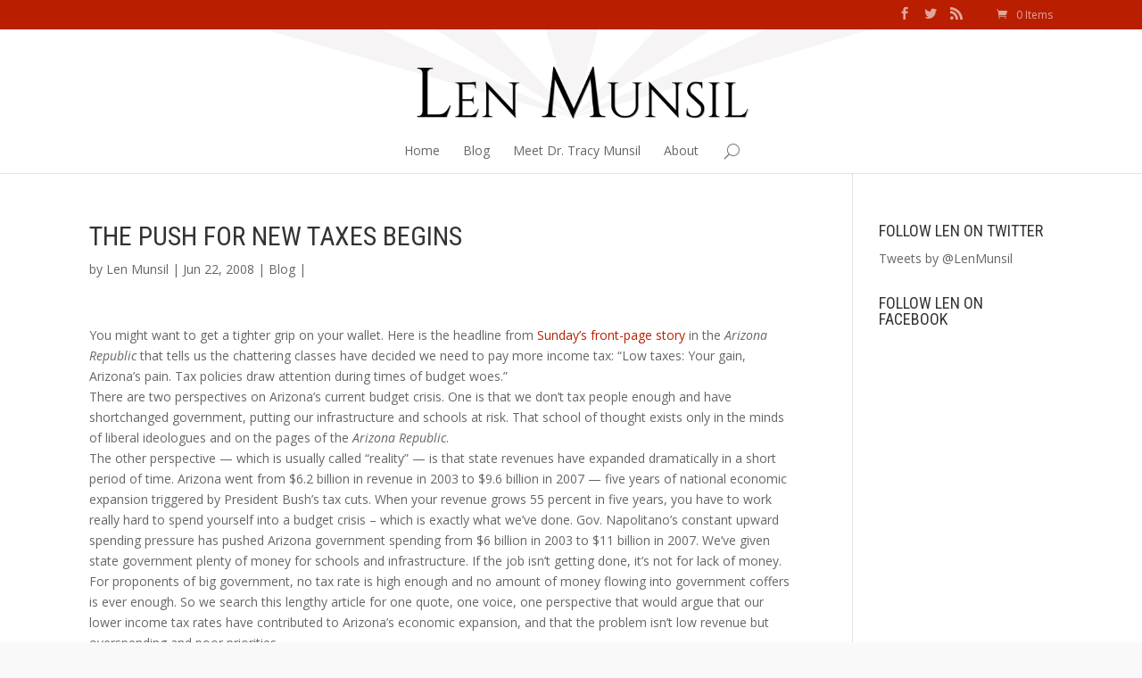

--- FILE ---
content_type: text/html; charset=UTF-8
request_url: http://lenmunsil.com/2008/06/the-push-for-new-taxes-begins/
body_size: 7503
content:
<!DOCTYPE html>
<!--[if IE 6]>
<html id="ie6" lang="en-US"
	itemscope 
	itemtype="http://schema.org/Blog" 
	prefix="og: http://ogp.me/ns#" >
<![endif]-->
<!--[if IE 7]>
<html id="ie7" lang="en-US"
	itemscope 
	itemtype="http://schema.org/Blog" 
	prefix="og: http://ogp.me/ns#" >
<![endif]-->
<!--[if IE 8]>
<html id="ie8" lang="en-US"
	itemscope 
	itemtype="http://schema.org/Blog" 
	prefix="og: http://ogp.me/ns#" >
<![endif]-->
<!--[if !(IE 6) | !(IE 7) | !(IE 8)  ]><!-->
<html lang="en-US"
	itemscope 
	itemtype="http://schema.org/Blog" 
	prefix="og: http://ogp.me/ns#" >
<!--<![endif]-->
<head>
	<meta charset="UTF-8" />
	<title>THE PUSH FOR NEW TAXES BEGINS | Len Munsil</title>
			
	
	<link rel="pingback" href="http://lenmunsil.com/xmlrpc.php" />

		<!--[if lt IE 9]>
	<script src="http://lenmunsil.com/wp-content/themes/Divi/js/html5.js" type="text/javascript"></script>
	<![endif]-->

	<script type="text/javascript">
		document.documentElement.className = 'js';
	</script>

	
<!-- All in One SEO Pack 2.3.7 by Michael Torbert of Semper Fi Web Design[642,691] -->
<meta name="description" itemprop="description" content="You might want to get a tighter grip on your wallet. Here is the headline from Sunday's front-page story in the Arizona Republic that tells us the chattering" />

<link rel="canonical" href="http://lenmunsil.com/2008/06/the-push-for-new-taxes-begins/" />
<meta property="og:title" content="THE PUSH FOR NEW TAXES BEGINS | Len Munsil" />
<meta property="og:type" content="blog" />
<meta property="og:url" content="http://lenmunsil.com/2008/06/the-push-for-new-taxes-begins/" />
<meta property="og:image" content="http://lenmunsil.com/wp-content/uploads/2014/08/munsil-social.jpg" />
<meta property="og:site_name" content="Len Munsil" />
<meta property="og:description" content="You might want to get a tighter grip on your wallet. Here is the headline from Sunday&#039;s front-page story in the Arizona Republic that tells us the chattering classes have decided we need to pay more income tax: &quot;Low taxes: Your gain, Arizona&#039;s pain. Tax policies draw attention during times of budget woes.&quot; There are two perspectives on Arizona&#039;s current budget crisis. One is that we don&#039;t tax people enough and have shortchanged government, putting our infrastructure and schools at risk. That school of thought exists only in the minds of liberal ideologues and on the pages of the Arizona Republic. The other perspective -- which is usually called &quot;reality&quot; -- is that state revenues have expanded dramatically in a short period of time. Arizona went from $6.2 billion in revenue in 2003 to $9.6 billion in 2007 -- five years of national economic expansion triggered by President Bush’s tax cuts. When your revenue grows 55 percent in five years, you have to work really hard to spend yourself" />
<meta name="twitter:card" content="summary" />
<meta name="twitter:site" content="@http://twitter.com/lenmunsil" />
<meta name="twitter:domain" content="Len Munsil" />
<meta name="twitter:title" content="THE PUSH FOR NEW TAXES BEGINS | Len Munsil" />
<meta name="twitter:description" content="You might want to get a tighter grip on your wallet. Here is the headline from Sunday&#039;s front-page story in the Arizona Republic that tells us the chattering classes have decided we need to pay more income tax: &quot;Low taxes: Your gain, Arizona&#039;s pain. Tax policies draw attention during times of budget woes.&quot; There are two perspectives on Arizona&#039;s current budget crisis. One is that we don&#039;t tax people enough and have shortchanged government, putting our infrastructure and schools at risk. That school of thought exists only in the minds of liberal ideologues and on the pages of the Arizona Republic. The other perspective -- which is usually called &quot;reality&quot; -- is that state revenues have expanded dramatically in a short period of time. Arizona went from $6.2 billion in revenue in 2003 to $9.6 billion in 2007 -- five years of national economic expansion triggered by President Bush’s tax cuts. When your revenue grows 55 percent in five years, you have to work really hard to spend yourself" />
<meta name="twitter:image" content="http://lenmunsil.com/wp-content/uploads/2014/08/munsil-social.jpg" />
<meta itemprop="image" content="http://lenmunsil.com/wp-content/uploads/2014/08/munsil-social.jpg" />
			<script>
			(function(i,s,o,g,r,a,m){i['GoogleAnalyticsObject']=r;i[r]=i[r]||function(){
			(i[r].q=i[r].q||[]).push(arguments)},i[r].l=1*new Date();a=s.createElement(o),
			m=s.getElementsByTagName(o)[0];a.async=1;a.src=g;m.parentNode.insertBefore(a,m)
			})(window,document,'script','//www.google-analytics.com/analytics.js','ga');

			ga('create', 'UA-54050808-1', { 'cookieDomain': 'lenmunsil.com' } );
			
			ga('send', 'pageview');
			</script>
				<script type="text/javascript">
					function recordOutboundLink(link, category, action) {
												ga('send', 'event', category, action);
												if (link.target == '_blank') return true;
						setTimeout('document.location = "' + link.href + '"', 100);
						return false;
					}
					/* use regular Javascript for this */
					function getAttr(ele, attr) {
						var result = (ele.getAttribute && ele.getAttribute(attr)) || null;
						if (!result) {
							var attrs = ele.attributes;
							var length = attrs.length;
							for (var i = 0; i < length; i++)
								if (attr[i].nodeName === attr) result = attr[i].nodeValue;
						}
						return result;
					}

					function aiosp_addLoadEvent(func) {
						var oldonload = window.onload;
						if (typeof window.onload != 'function') {
							window.onload = func;
						} else {
							window.onload = function () {
								if (oldonload) {
									oldonload();
								}
								func();
							}
						}
					}

					function aiosp_addEvent(element, evnt, funct) {
						if (element.attachEvent)
							return element.attachEvent('on' + evnt, funct);
						else
							return element.addEventListener(evnt, funct, false);
					}

					aiosp_addLoadEvent(function () {
						var links = document.getElementsByTagName('a');
						for (var x = 0; x < links.length; x++) {
							if (typeof links[x] == 'undefined') continue;
							aiosp_addEvent(links[x], 'onclick', function () {
								var mydomain = new RegExp(document.domain, 'i');
								href = getAttr(this, 'href');
								if (href && href.toLowerCase().indexOf('http') === 0 && !mydomain.test(href)) {
									recordOutboundLink(this, 'Outbound Links', href);
								}
							});
						}
					});
				</script>
				<!-- /all in one seo pack -->
<link rel="alternate" type="application/rss+xml" title="Len Munsil &raquo; Feed" href="http://lenmunsil.com/feed/" />
<link rel="alternate" type="application/rss+xml" title="Len Munsil &raquo; Comments Feed" href="http://lenmunsil.com/comments/feed/" />
		<script type="text/javascript">
			window._wpemojiSettings = {"baseUrl":"http:\/\/s.w.org\/images\/core\/emoji\/72x72\/","ext":".png","source":{"concatemoji":"http:\/\/lenmunsil.com\/wp-includes\/js\/wp-emoji-release.min.js?ver=4.2.38"}};
			!function(e,n,t){var a;function o(e){var t=n.createElement("canvas"),a=t.getContext&&t.getContext("2d");return!(!a||!a.fillText)&&(a.textBaseline="top",a.font="600 32px Arial","flag"===e?(a.fillText(String.fromCharCode(55356,56812,55356,56807),0,0),3e3<t.toDataURL().length):(a.fillText(String.fromCharCode(55357,56835),0,0),0!==a.getImageData(16,16,1,1).data[0]))}function i(e){var t=n.createElement("script");t.src=e,t.type="text/javascript",n.getElementsByTagName("head")[0].appendChild(t)}t.supports={simple:o("simple"),flag:o("flag")},t.DOMReady=!1,t.readyCallback=function(){t.DOMReady=!0},t.supports.simple&&t.supports.flag||(a=function(){t.readyCallback()},n.addEventListener?(n.addEventListener("DOMContentLoaded",a,!1),e.addEventListener("load",a,!1)):(e.attachEvent("onload",a),n.attachEvent("onreadystatechange",function(){"complete"===n.readyState&&t.readyCallback()})),(a=t.source||{}).concatemoji?i(a.concatemoji):a.wpemoji&&a.twemoji&&(i(a.twemoji),i(a.wpemoji)))}(window,document,window._wpemojiSettings);
		</script>
		<meta content="Divi v.2.1.2" name="generator"/><style type="text/css">
img.wp-smiley,
img.emoji {
	display: inline !important;
	border: none !important;
	box-shadow: none !important;
	height: 1em !important;
	width: 1em !important;
	margin: 0 .07em !important;
	vertical-align: -0.1em !important;
	background: none !important;
	padding: 0 !important;
}
</style>
<link rel='stylesheet' id='woocommerce-layout-css'  href='//lenmunsil.com/wp-content/plugins/woocommerce/assets/css/woocommerce-layout.css?ver=2.1.12' type='text/css' media='all' />
<link rel='stylesheet' id='woocommerce-smallscreen-css'  href='//lenmunsil.com/wp-content/plugins/woocommerce/assets/css/woocommerce-smallscreen.css?ver=2.1.12' type='text/css' media='only screen and (max-width: 768px)' />
<link rel='stylesheet' id='woocommerce-general-css'  href='//lenmunsil.com/wp-content/plugins/woocommerce/assets/css/woocommerce.css?ver=2.1.12' type='text/css' media='all' />
<link rel='stylesheet' id='wp-pagenavi-css'  href='http://lenmunsil.com/wp-content/plugins/wp-pagenavi/pagenavi-css.css?ver=2.70' type='text/css' media='all' />
<link rel='stylesheet' id='divi-fonts-css'  href='http://fonts.googleapis.com/css?family=Open+Sans:300italic,400italic,700italic,800italic,400,300,700,800&#038;subset=latin,latin-ext' type='text/css' media='all' />
<link rel='stylesheet' id='et-gf-roboto-condensed-css'  href='http://fonts.googleapis.com/css?family=Roboto+Condensed:400,300,300italic,400italic,700,700italic&#038;subset=latin,latin-ext' type='text/css' media='all' />
<link rel='stylesheet' id='divi-style-css'  href='http://lenmunsil.com/wp-content/themes/Divi/style.css?ver=2.1.2' type='text/css' media='all' />
<link rel='stylesheet' id='et-shortcodes-css-css'  href='http://lenmunsil.com/wp-content/themes/Divi/epanel/shortcodes/css/shortcodes.css?ver=3.0' type='text/css' media='all' />
<link rel='stylesheet' id='et-shortcodes-responsive-css-css'  href='http://lenmunsil.com/wp-content/themes/Divi/epanel/shortcodes/css/shortcodes_responsive.css?ver=3.0' type='text/css' media='all' />
<script type='text/javascript' src='http://lenmunsil.com/wp-includes/js/jquery/jquery.js?ver=1.11.2'></script>
<script type='text/javascript' src='http://lenmunsil.com/wp-includes/js/jquery/jquery-migrate.min.js?ver=1.2.1'></script>
<link rel="EditURI" type="application/rsd+xml" title="RSD" href="http://lenmunsil.com/xmlrpc.php?rsd" />
<link rel="wlwmanifest" type="application/wlwmanifest+xml" href="http://lenmunsil.com/wp-includes/wlwmanifest.xml" /> 
<link rel='prev' title='KEEPING ARIZONA&#8217;S CHILDREN SAFE' href='http://lenmunsil.com/2008/06/keeping-arizonas-children-safe/' />
<link rel='next' title='THE SUPREME COURT' href='http://lenmunsil.com/2008/06/the-supreme-court/' />
<meta name="generator" content="WordPress 4.2.38" />
<meta name="generator" content="WooCommerce 2.1.12" />
<link rel='shortlink' href='http://lenmunsil.com/?p=655' />
<meta name="viewport" content="width=device-width, initial-scale=1.0, maximum-scale=1.0, user-scalable=0" />	<style>
		a { color: #b91e00; }

		body { color: #666666; }

		.et_pb_counter_amount, .et_pb_featured_table .et_pb_pricing_heading, .et_quote_content, .et_link_content, .et_audio_content { background-color: #b91e00; }

		#main-header, #main-header .nav li ul, .et-search-form, #main-header .et_mobile_menu { background-color: #ffffff; }

		#top-header, #et-secondary-nav li ul { background-color: #b91e00; }

		.woocommerce a.button.alt, .woocommerce-page a.button.alt, .woocommerce button.button.alt, .woocommerce-page button.button.alt, .woocommerce input.button.alt, .woocommerce-page input.button.alt, .woocommerce #respond input#submit.alt, .woocommerce-page #respond input#submit.alt, .woocommerce #content input.button.alt, .woocommerce-page #content input.button.alt, .woocommerce a.button, .woocommerce-page a.button, .woocommerce button.button, .woocommerce-page button.button, .woocommerce input.button, .woocommerce-page input.button, .woocommerce #respond input#submit, .woocommerce-page #respond input#submit, .woocommerce #content input.button, .woocommerce-page #content input.button, .woocommerce-message, .woocommerce-error, .woocommerce-info { background: #b91e00 !important; }

		#et_search_icon:hover, .mobile_menu_bar:before, .footer-widget h4, .et-social-icon a:hover, .comment-reply-link, .form-submit input, .et_pb_sum, .et_pb_pricing li a, .et_pb_pricing_table_button, .et_overlay:before, .entry-summary p.price ins, .woocommerce div.product span.price, .woocommerce-page div.product span.price, .woocommerce #content div.product span.price, .woocommerce-page #content div.product span.price, .woocommerce div.product p.price, .woocommerce-page div.product p.price, .woocommerce #content div.product p.price, .woocommerce-page #content div.product p.price, .et_pb_member_social_links a:hover { color: #b91e00 !important; }

		.woocommerce .star-rating span:before, .woocommerce-page .star-rating span:before, .et_pb_widget li a:hover, .et_pb_bg_layout_light .et_pb_promo_button, .et_pb_bg_layout_light .et_pb_more_button, .et_pb_filterable_portfolio .et_pb_portfolio_filters li a.active, .et_pb_filterable_portfolio .et_pb_portofolio_pagination ul li a.active, .et_pb_gallery .et_pb_gallery_pagination ul li a.active, .wp-pagenavi span.current, .wp-pagenavi a:hover, .et_pb_contact_submit, .et_pb_bg_layout_light .et_pb_newsletter_button, .nav-single a, .posted_in a { color: #b91e00 !important; }

		.et-search-form, .nav li ul, .et_mobile_menu, .footer-widget li:before, .et_pb_pricing li:before, blockquote { border-color: #b91e00; }

		#main-footer { background-color: #222222; }

		#top-menu a { color: #666666; }

		#top-menu li.current-menu-ancestor > a, #top-menu li.current-menu-item > a, .bottom-nav li.current-menu-item > a { color: #b91e00; }

	h1, h2, h3, h4, h5, h6 { font-family: 'Roboto Condensed', Helvetica, Arial, Lucida, sans-serif; }	</style>
<style type="text/css" id="custom-background-css">
body.custom-background { background-color: #f9f9f9; }
</style>
<link href='http://fonts.googleapis.com/css?family=Cinzel:400,700' rel='stylesheet' type='text/css'>
<script type="text/javascript" src="//s7.addthis.com/js/300/addthis_widget.js#pubid=ra-53ee75581fc46182"></script><style type="text/css" id="et-custom-css">
.fp-slider, .fp-slider .et_pb_row {padding:0px;}
.fp-slider .et_pb_slider {margin-bottom:0px;}
.et_pb_slider_fullwidth_off .et_pb_slide_with_image .et_pb_slide_description {padding-top:80px; padding-bottom:80px;}
.fp-slider .et_pb_slider .et_pb_slide {webkit-box-shadow: inset 0 0 10px rgba(0, 0, 0, 0.0);
-moz-box-shadow: inset 0 0 10px rgba(0, 0, 0, 0.0);
box-shadow: inset 0 0 10px rgba(0, 0, 0, 0.0);}
.et_fixed_nav #logo {padding-top:0px;max-height:100px;}
#main-header {padding-top:0px;}
.et-fixed-header #logo {max-height:0px;}
.et-fixed-header {padding:0px !important;}
a.et_pb_more_button {border-radius:0px; -moz-border-radius: 0px; -webkit-border-radius: 0px; border:0px; background:#b91e00;}
a.et_pb_more_button:hover {border:0px;color:#b91e00;background:#e9e9e9;}
.fp-slider h1, .fp-slider h2, .fp-slider h3, .fp-slider h4, .fp-slider h5, .fp-slider h6 {font-family:'Cinzel', serif;}
h1 a, h2 a, h3 a, h4 a, h5 a, h6 a {color:#b91e00;}
h1, h2, h3, h4, h5, h6 {text-transform:uppercase;}
.page-header {border-bottom:2px solid #b81e00;"}
</style></head>
<body class="single single-post postid-655 single-format-standard custom-background et_fixed_nav et_secondary_nav_enabled et_header_style_centered osx et_right_sidebar chrome et_includes_sidebar">
	<div id="page-container">

			<div id="top-header" class="et_nav_text_color_light">
			<div class="container clearfix">

			
				<div id="et-secondary-menu">
				<ul class="et-social-icons">

	<li class="et-social-icon et-social-facebook">
		<a href="https://www.facebook.com/len.munsil" class="icon">
			<span>Facebook</span>
		</a>
	</li>
	<li class="et-social-icon et-social-twitter">
		<a href="http://twitter.com/lenmunsil" class="icon">
			<span>Twitter</span>
		</a>
	</li>
	<li class="et-social-icon et-social-rss">
		<a href="http://lenmunsil.com/feed" class="icon">
			<span>RSS</span>
		</a>
	</li>

</ul><a href="http://lenmunsil.com/cart/" class="et-cart-info">
				<span>0 Items</span>
			</a>				</div> <!-- #et-secondary-menu -->

			</div> <!-- .container -->
		</div> <!-- #top-header -->
	
		<header id="main-header" class="et_nav_text_color_dark">
			<div class="container clearfix">
							<a href="http://lenmunsil.com/">
					<img src="http://dev.lenmunsil.com/wp-content/uploads/2013/08/len-munsil-logo.png" alt="Len Munsil" id="logo" />
				</a>

				<div id="et-top-navigation">
					<nav id="top-menu-nav">
					<ul id="top-menu" class="nav"><li id="menu-item-819" class="menu-item menu-item-type-custom menu-item-object-custom menu-item-819"><a href="http://dev.lenmunsil.com/">Home</a></li>
<li id="menu-item-891" class="menu-item menu-item-type-post_type menu-item-object-page menu-item-891"><a href="http://lenmunsil.com/blog/">Blog</a></li>
<li id="menu-item-922" class="menu-item menu-item-type-post_type menu-item-object-page menu-item-922"><a href="http://lenmunsil.com/meet-dr-tracy-munsil/">Meet Dr. Tracy Munsil</a></li>
<li id="menu-item-889" class="menu-item menu-item-type-post_type menu-item-object-page menu-item-889"><a href="http://lenmunsil.com/about/">About</a></li>
</ul>					</nav>

					
										<div id="et_top_search">
						<span id="et_search_icon"></span>
						<form role="search" method="get" class="et-search-form et-hidden" action="http://lenmunsil.com/">
						<input type="search" class="et-search-field" placeholder="Search &hellip;" value="" name="s" title="Search for:" />						</form>
					</div>
					
					<div id="et_mobile_nav_menu">
			<a href="#" class="mobile_nav closed">
				<span class="select_page">Select Page</span>
				<span class="mobile_menu_bar"></span>
			</a>
		</div>				</div> <!-- #et-top-navigation -->
			</div> <!-- .container -->
		</header> <!-- #main-header -->

		<div id="et-main-area">
<div id="main-content">
	<div class="container">
		<div id="content-area" class="clearfix">
			<div id="left-area">
							
				<article id="post-655" class="et_pb_post post-655 post type-post status-publish format-standard hentry category-blog">
					<h1>THE PUSH FOR NEW TAXES BEGINS</h1>

				<p class="post-meta"> by <a href="http://lenmunsil.com/author/lenmunsil/" title="Posts by Len Munsil" rel="author">Len Munsil</a> | Jun 22, 2008 | <a href="http://lenmunsil.com/category/blog/" rel="category tag">Blog</a> | </p>
					
					<div class="entry-content">
					<p>You might want to get a tighter grip on your wallet. Here is the headline from <a href="http://www.azcentral.com/news/articles/2008/06/22/20080622biz-IncomeTax0615.html">Sunday&#8217;s front-page story </a>in the <em>Arizona Republic</em> that tells us the chattering classes have decided we need to pay more income tax: &#8220;Low taxes: Your gain, Arizona&#8217;s pain. Tax policies draw attention during times of budget woes.&#8221;<br />
There are two perspectives on Arizona&#8217;s current budget crisis. One is that we don&#8217;t tax people enough and have shortchanged government, putting our infrastructure and schools at risk. That school of thought exists only in the minds of liberal ideologues and on the pages of the <em>Arizona Republic</em>.<br />
The other perspective &#8212; which is usually called &#8220;reality&#8221; &#8212; is that state revenues have expanded dramatically in a short period of time. Arizona went from $6.2 billion in revenue in 2003 to $9.6 billion in 2007 &#8212; five years of national economic expansion triggered by President Bush’s tax cuts. When your revenue grows 55 percent in five years, you have to work really hard to spend yourself into a budget crisis – which is exactly what we’ve done.  Gov. Napolitano’s constant upward spending pressure has pushed Arizona government spending from $6 billion in 2003 to $11 billion in 2007. We&#8217;ve given state government plenty of money for schools and infrastructure. If the job isn&#8217;t getting done, it&#8217;s not for lack of money.<br />
For proponents of big government, no tax rate is high enough and no amount of money flowing into government coffers is ever enough. So we search this lengthy article for one quote, one voice, one perspective that would argue that our lower income tax rates have contributed to Arizona’s economic expansion, and that the problem isn’t low revenue but overspending and poor priorities.<br />
But we search in vain. And that’s how we know the powers that be have decided we need to raise income taxes on Arizona’s working families.</p>
					</div> <!-- .entry-content -->

					
									</article> <!-- .et_pb_post -->

										</div> <!-- #left-area -->

				<div id="sidebar">
		<div id="text-4" class="et_pb_widget widget_text"><h4 class="widgettitle">Follow Len on Twitter</h4>			<div class="textwidget"><a class="twitter-timeline" href="https://twitter.com/LenMunsil" data-widget-id="501874693448548352">Tweets by @LenMunsil</a>
<script>!function(d,s,id){var js,fjs=d.getElementsByTagName(s)[0],p=/^http:/.test(d.location)?'http':'https';if(!d.getElementById(id)){js=d.createElement(s);js.id=id;js.src=p+"://platform.twitter.com/widgets.js";fjs.parentNode.insertBefore(js,fjs);}}(document,"script","twitter-wjs");</script></div>
		</div> <!-- end .et_pb_widget --><div id="text-5" class="et_pb_widget widget_text"><h4 class="widgettitle">Follow Len on Facebook</h4>			<div class="textwidget"><div class="fb-like-box" data-href="https://www.facebook.com/len.munsil" data-colorscheme="light" data-show-faces="true" data-header="true" data-stream="false" data-show-border="true"></div></div>
		</div> <!-- end .et_pb_widget -->	</div> <!-- end #sidebar -->
		</div> <!-- #content-area -->
	</div> <!-- .container -->
</div> <!-- #main-content -->


			<footer id="main-footer">
				

		
				<div id="footer-bottom">
					<div class="container clearfix">
				<ul class="et-social-icons">

	<li class="et-social-icon et-social-facebook">
		<a href="https://www.facebook.com/len.munsil" class="icon">
			<span>Facebook</span>
		</a>
	</li>
	<li class="et-social-icon et-social-twitter">
		<a href="http://twitter.com/lenmunsil" class="icon">
			<span>Twitter</span>
		</a>
	</li>
	<li class="et-social-icon et-social-rss">
		<a href="http://lenmunsil.com/feed" class="icon">
			<span>RSS</span>
		</a>
	</li>

</ul>
						<p id="footer-info">All content &copy; Copyright 2014 Len Munsil. Site design by <a href="http://stadium.agency" target="_blank">Stadium</a>.</p>
					</div>	<!-- .container -->
				</div>
			</footer> <!-- #main-footer -->
		</div> <!-- #et-main-area -->


	</div> <!-- #page-container -->

	<div id="fb-root"></div>
<script>(function(d, s, id) {
  var js, fjs = d.getElementsByTagName(s)[0];
  if (d.getElementById(id)) return;
  js = d.createElement(s); js.id = id;
  js.src = "//connect.facebook.net/en_US/sdk.js#xfbml=1&appId=198686933631955&version=v2.0";
  fjs.parentNode.insertBefore(js, fjs);
}(document, 'script', 'facebook-jssdk'));</script><script type='text/javascript'>
/* <![CDATA[ */
var wc_add_to_cart_params = {"ajax_url":"\/wp-admin\/admin-ajax.php","ajax_loader_url":"\/\/lenmunsil.com\/wp-content\/plugins\/woocommerce\/assets\/images\/ajax-loader@2x.gif","i18n_view_cart":"View Cart","cart_url":"http:\/\/lenmunsil.com\/cart\/","is_cart":"","cart_redirect_after_add":"yes"};
/* ]]> */
</script>
<script type='text/javascript' src='//lenmunsil.com/wp-content/plugins/woocommerce/assets/js/frontend/add-to-cart.min.js?ver=2.1.12'></script>
<script type='text/javascript' src='//lenmunsil.com/wp-content/plugins/woocommerce/assets/js/jquery-blockui/jquery.blockUI.min.js?ver=2.60'></script>
<script type='text/javascript'>
/* <![CDATA[ */
var woocommerce_params = {"ajax_url":"\/wp-admin\/admin-ajax.php","ajax_loader_url":"\/\/lenmunsil.com\/wp-content\/plugins\/woocommerce\/assets\/images\/ajax-loader@2x.gif"};
/* ]]> */
</script>
<script type='text/javascript' src='//lenmunsil.com/wp-content/plugins/woocommerce/assets/js/frontend/woocommerce.min.js?ver=2.1.12'></script>
<script type='text/javascript' src='//lenmunsil.com/wp-content/plugins/woocommerce/assets/js/jquery-cookie/jquery.cookie.min.js?ver=1.3.1'></script>
<script type='text/javascript'>
/* <![CDATA[ */
var wc_cart_fragments_params = {"ajax_url":"\/wp-admin\/admin-ajax.php","fragment_name":"wc_fragments"};
/* ]]> */
</script>
<script type='text/javascript' src='//lenmunsil.com/wp-content/plugins/woocommerce/assets/js/frontend/cart-fragments.min.js?ver=2.1.12'></script>
<script type='text/javascript' src='http://lenmunsil.com/wp-content/themes/Divi/js/jquery.fitvids.js?ver=2.1.2'></script>
<script type='text/javascript' src='http://lenmunsil.com/wp-content/themes/Divi/js/waypoints.min.js?ver=2.1.2'></script>
<script type='text/javascript' src='http://lenmunsil.com/wp-content/themes/Divi/js/jquery.magnific-popup.js?ver=2.1.2'></script>
<script type='text/javascript'>
/* <![CDATA[ */
var et_custom = {"ajaxurl":"http:\/\/lenmunsil.com\/wp-admin\/admin-ajax.php","images_uri":"http:\/\/lenmunsil.com\/wp-content\/themes\/Divi\/images","et_load_nonce":"0141be0ac4","subscription_failed":"Please, check the fields below to make sure you entered the correct information.","fill":"Fill","field":"field","invalid":"Invalid email","captcha":"Captcha","prev":"Prev","next":"Next"};
/* ]]> */
</script>
<script type='text/javascript' src='http://lenmunsil.com/wp-content/themes/Divi/js/custom.js?ver=2.1.2'></script>
</body>
</html>

--- FILE ---
content_type: text/plain
request_url: https://www.google-analytics.com/j/collect?v=1&_v=j102&a=814353809&t=pageview&_s=1&dl=http%3A%2F%2Flenmunsil.com%2F2008%2F06%2Fthe-push-for-new-taxes-begins%2F&ul=en-us%40posix&dt=THE%20PUSH%20FOR%20NEW%20TAXES%20BEGINS%20%7C%20Len%20Munsil&sr=1280x720&vp=1280x720&_u=IEBAAAABAAAAACAAI~&jid=1928153301&gjid=1795342162&cid=1499000078.1766817065&tid=UA-54050808-1&_gid=555215026.1766817065&_r=1&_slc=1&z=1890157962
body_size: -284
content:
2,cG-9NTSB165D5